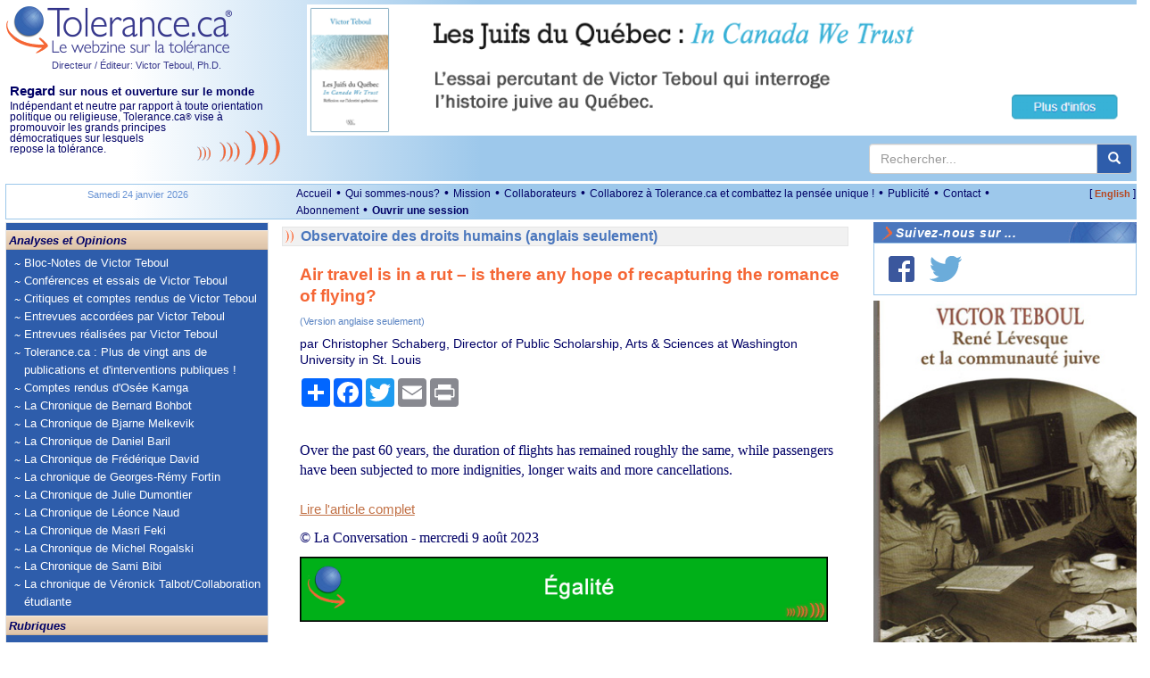

--- FILE ---
content_type: text/html; charset=utf-8
request_url: https://www.tolerance.ca/ArticleExt.aspx?ID=537632&L=fr
body_size: 11311
content:

<!DOCTYPE html>
<html lang="fr">
<head id="ctl00_headmaster"><title>
	Tolerance.ca&reg; - Air travel is in a rut – is there any hope of recapturing the romance of flying?
</title><meta name="Description" content="Indépendant et neutre par rapport à toute orientation politique ou religieuse, Tolerance.ca® vise à promouvoir les grands principes démocratiques sur lesquels repose la tolérance." />
<meta name="keywords" content="tol&eacute;rance, d&eacute;mocratie, cultures, multiculturalisme, Qu&eacute;bec, immigration, Canada, tolerance, world, monde,Afrique,Africa,America,Am&eacute;rique,Antis&eacute;mitisme,Antisemitism,&Eacute;tats-Unis,Environnement,Environment,&Eacute;cologie,Ecology,United States,Arab,Arabe,Canada,Quebec,Democracy,Juifs,Jews,Moyen-Orient,Middle East,Actualit&eacute;s internationales en continu,24 Hour World News,Campus,Observatoire des droits humains,Human Rights Observatory,&Eacute;ducation,Education,M&eacute;dias,Media,Racisme,Racism,Religions,Discrimination,Interculturel,Intercultural,Intol&eacute;rance,Intolerance,Diversit&eacute;,Diversity,Minorit&eacute;s,Minorities,Histoire,History" />
<meta name="revisit-after" content="1 days" />
<meta name="verify-v1" content="HGmqkupqKzHQ5X5udK49J+RtcXk9K+OGHroM6lGW6ok=" /> 
<meta name="google-site-verification" content="pAqSO8TITXTSoj7s-5mNWr9s4IeBfht5ImHDE7ggD0I" />
<meta name="viewport" content="width=device-width, initial-scale=1">

<meta http-equiv="expires" content="Mon, 15 Feb 2023 08:00:00 GMT" />
<meta http-equiv="pragma" content="no-cache" />  
<meta http-equiv="Content-Type" content="text/html; charset=utf-8" />
<meta property="fb:app_id" content="930378814549642" />





<script src="https://code.jquery.com/jquery-3.6.4.min.js" integrity="sha256-oP6HI9z1XaZNBrJURtCoUT5SUnxFr8s3BzRl+cbzUq8=" crossorigin="anonymous"></script>



<script src="/js/all.min.js?v=20221220"></script>
<script type="text/javascript">var langue='fr';
function pageLoad(sender, args) { if (args.get_isPartialLoad()) {MajBox();jPlayerInit();} }
 function MajBox(){ $("a[rel='galerie']").colorbox({ width:"85%", transition: "elastic", current:"{current} de {total}", previous:"Précédent", next:"Suivante", close:"Fermer" });$("a[rel='carrousel']").colorbox({ width:"85%", transition: "elastic", current:"{current} de {total}", previous:"Précédent", next:"Suivante", close:"Fermer", slideshow:true,slideshowSpeed:7000 });}
$(document).ready(function() {MajBox();jPlayerInit();});
</script>


<link rel="stylesheet" href="https://cdn.jsdelivr.net/npm/bootstrap@3.3.7/dist/css/bootstrap.min.css" integrity="sha384-BVYiiSIFeK1dGmJRAkycuHAHRg32OmUcww7on3RYdg4Va+PmSTsz/K68vbdEjh4u" crossorigin="anonymous">


    <link href="/css/all.min.css?v=20240302" rel="stylesheet" type="text/css" />


<!--[if lt IE 9]> <script src="//html5shiv.googlecode.com/svn/trunk/html5.js"></script> <![endif]-->   
<script src="https://cdn.jsdelivr.net/npm/bootstrap@3.3.7/dist/js/bootstrap.min.js" integrity="sha384-Tc5IQib027qvyjSMfHjOMaLkfuWVxZxUPnCJA7l2mCWNIpG9mGCD8wGNIcPD7Txa" crossorigin="anonymous"></script>




<script type="text/javascript">function jPlayerInit(){}</script>
</head>
<body itemscope itemtype="http://schema.org/WebPage">
<form method="post" action="/ArticleExt.aspx?ID=537632&amp;L=fr" id="aspnetForm">
<div class="aspNetHidden">
<input type="hidden" name="__EVENTTARGET" id="__EVENTTARGET" value="" />
<input type="hidden" name="__EVENTARGUMENT" id="__EVENTARGUMENT" value="" />
<input type="hidden" name="__VIEWSTATE" id="__VIEWSTATE" value="/[base64]/[base64]/[base64]" />
</div>

<script type="text/javascript">
//<![CDATA[
var theForm = document.forms['aspnetForm'];
if (!theForm) {
    theForm = document.aspnetForm;
}
function __doPostBack(eventTarget, eventArgument) {
    if (!theForm.onsubmit || (theForm.onsubmit() != false)) {
        theForm.__EVENTTARGET.value = eventTarget;
        theForm.__EVENTARGUMENT.value = eventArgument;
        theForm.submit();
    }
}
//]]>
</script>


<script src="/WebResource.axd?d=aMZFVzHY4xPBeY1DzBI3RPhYqVou0tGmMxIVRXQufFTTb2eV551Dv9KFdiPi_Esc6g7iLrPzlGcEJpiU_6c5NDe7MZz1gqWkB3NgUtWe3uE1&amp;t=638901392248157332" type="text/javascript"></script>


<script type="text/javascript">
//<![CDATA[
function CallServer(args,context){WebForm_DoCallback('ctl00',args,AjouterCourriel,context,null,false);}//]]>
</script>

<div class="aspNetHidden">

	<input type="hidden" name="__VIEWSTATEGENERATOR" id="__VIEWSTATEGENERATOR" value="9894F798" />
</div>

  <header>

	<div class="container-responsive top-logo hidden-print">
		<div class="row">
			<div class="col-xs-12 col-sm-5 col-md-5 col-lg-3 top-gauche">

				<div class="pull-left">
					<a href="/"><img alt="Tolerance.ca" src="/Images/Logo2x_FR.png?v=1" style="height:56px;width:255px;" /></a><br />
					<a id="ctl00_hypVT" class="lien-directeur-haut" href="/Auteur.aspx?L=fr&amp;ID=2">Directeur / Éditeur: Victor Teboul, Ph.D.</a>
				</div>

				<div class="hidden RegardSurNous visible-lg pull-left" style="padding:10px 0 10px 5px;font-size:11.5px;">
					<div class="DixEm"><strong><span class="OnzeEm">Regard</span> sur nous et ouverture sur le monde</strong></div>
					<div>Indépendant et neutre par rapport à toute orientation politique ou religieuse, Tolerance.ca<span class="Reg">&reg;</span> vise à promouvoir <img id="imgCourbeEntete" src="/images/courbesentete.gif" alt="" class="pull-right hidden-xs" /> les grands principes démocratiques sur lesquels repose la tolérance.</div>
				</div>

				<div class="langue-xm hidden visible-xs pull-right">
					<span class="CrochetVersion">[&nbsp;</span><a id="ctl00_lnkLangue2" class="Version" href="/ArticleExt.aspx?ID=537632&amp;L=en">English</a><span class="CrochetVersion">&nbsp;]</span>
				</div> 

			</div>
			<div class="col-xs-12 col-sm-7 col-md-7 col-lg-9 top-droite">
				
				
				<div class="publicite-top">
					<a href="https://www.victorteboul.com/Article.aspx?ID=242&L=fr"><img src="/images/Pub2022Livres_3_JuifsQuebec_Haut.png" alt="" style="width:100%;max-width:950px" /></a>
	
				</div>
			
				<div class="search hidden-xs">
					<div class="main">
						<div class="input-group master-recherche">
							<input type="text" class="form-control" onkeydown="if (event.keyCode=='13') {return RechercheMaster('txtRechHaut');}" onkeypress="if (event.keyCode=='13') {return false;}"  onkeyup="if (event.keyCode=='13') {return false;}"  placeholder="Rechercher..." id="txtRechHaut" maxlength="300">
							 <span class="input-group-btn">
								<button type="button" id="btnRech" class="btn btn-default" aria-label="center align" onclick="return RechercheMaster('txtRechHaut');"><span class="glyphicon glyphicon-search" aria-hidden="true"></span></button>
							</span>
						</div>
						
					</div>
				</div>
				
			</div>			
		
		</div>
		<div class="row visible-xs">
			<div class="col-lg-12">
				<div class="RegardSurNous" >
					<div class="DixEm"><strong><span class="OnzeEm">Regard</span> sur nous et ouverture sur le monde</strong></div>
					Ind&eacute;pendant et neutre par rapport &agrave; toute orientation politique ou religieuse, Tolerance.ca<span class="Reg">&reg;</span> vise &agrave; promouvoir les grands principes d&eacute;mocratiques sur lesquels repose la tol&eacute;rance.
				</div>
				 
			 </div>					
	   </div>          
	</div> 
	
	<div class="container-responsive visible-print">
        <div class="row">
            <div class="col-lg-3 col-xs-12 col-sm-5 col-md-5">
                <a href="/"><img alt="Tolerance.ca" src="/Images/Logo2x_FR.png?v=1" style="height:56px;width:255px;" /></a>
                <br />
				<span class="lien-directeur-haut">Directeur / Éditeur: Victor Teboul, Ph.D.</span>
            </div>
		    <div class="col-lg-9 col-xs-12 col-sm-7 col-md-7">
			    <span style="font-weight:bold;" class="DixEm"><span class="OnzeEm">Regard</span> sur nous et ouverture sur le monde</span><br />
			    Ind&eacute;pendant et neutre par rapport &agrave; toute orientation politique ou religieuse, Tolerance.ca<span class="Reg">&reg;</span> vise &agrave; promouvoir les grands principes d&eacute;mocratiques sur lesquels repose la tol&eacute;rance.
		    </div>
        </div>
	</div> 

	    

	<div class="espaceblanc"></div>
	<div class="container-responsive MenuHaut hidden-xs hidden-print">
		<div class="row">
			<div class="col-md-3 col-lg-3 hidden-xs hidden-sm">
				<div class="MenuHautDateGauche"><span id="ctl00_txtDateMoisHaut">Samedi 24 janvier 2026</span></div> 
			</div>
			<div class="col-xs-9 col-sm-10 col-md-8 col-lg-8">
				<ul class="menu-haut list-inline">
					<li><a id="ctl00_lnkAccueil" href="./">Accueil</a> &bull;</li>
					<li><a id="ctl00_lnkQuiSommesNous" href="/fr/qui-sommes-nous">Qui sommes-nous?</a> &bull;</li>
					<li><a id="ctl00_lnkMission" href="/fr/mission">Mission</a> &bull;</li>
					<li><a id="ctl00_lnkCollaborateurs" href="/fr/collaborateurs">Collaborateurs</a> &bull;</li>
					<li><a id="ctl00_lnkCollaborez" href="/Article.aspx?ID=133264&amp;L=fr">Collaborez à Tolerance.ca et combattez la pensée unique !</a> &bull;</li>
					<li><a id="ctl00_lnkPublicites" href="/Article.aspx?ID=122&amp;L=fr">Publicité</a> &bull;</li>
					
					<li><a id="ctl00_lnkContactezNous" href="mailto:info@tolerance.ca?subject=Contactez-nous">Contact</a> &bull;</li>
					<li><a id="ctl00_lnkAbonnement" href="/fr/forfait">Abonnement</a>  &bull;</li>
               
					
						<li><a id="ctl00_hypOuvrirSession" class="LienMenuHautSession" href="/fr/connexion">Ouvrir une session</a></li>
					               
                
                </ul>
			</div>
			<div class="col-xs-3 col-sm-2 col-md-1 col-lg-1 text-right">
				<span class="CrochetVersion">[&nbsp;</span><a id="ctl00_lnkLangue" class="Version" href="/ArticleExt.aspx?ID=537632&amp;L=en">English</a><span class="CrochetVersion">&nbsp;]</span>
			</div> 
		</div>
	</div>
	<div style="clear:both;"></div>
	</header>

	<main>
	<div class="container-responsive">

	  <div class="row">

		 <section class="col-sm-3 CssMainBoxLeft hidden-print">

			<nav class="navbar navbar-default">
			  <div class="container-fluid">
				<div class="navbar-header">
					<div class="search-nav">
						<div class="box hidden-sm hidden-md hidden-lg input-group master-recherche">
							
							<input type="text" class="form-control" onkeydown="if (event.keyCode=='13') {return RechercheMaster('txtRechMobile');}" onkeypress="if (event.keyCode=='13') {return false;}"  onkeyup="if (event.keyCode=='13') {return false;}"  placeholder="Rechercher..." id="txtRechMobile" maxlength="300">
								<span class="input-group-btn">
								<button type="button" id="btnRechMobile" class="btn btn-default" aria-label="center align" onclick="return RechercheMaster('txtRechMobile');"><span class="glyphicon glyphicon-search" aria-hidden="true"></span></button>
							</span>
						</div>
					</div>
				  <button type="button" class="navbar-toggle collapsed" data-toggle="collapse" data-target="#bs-navbar-collapse-1">
					<span class="sr-only">Toggle navigation</span>
					<span class="icon-bar"></span>
					<span class="icon-bar"></span>
					<span class="icon-bar"></span>
				  </button>
				</div>
			
				<div class="collapse navbar-collapse" id="bs-navbar-collapse-1">     
					<div class="nav-entete">Analyses et Opinions</div> 

					
						<ul class="nav navbar-nav">
					
						<li><a href="/Rubrique.aspx?ID=29&L=fr">Bloc-Notes de Victor Teboul</a></li>
						<li><a href="/Rubrique.aspx?ID=172&L=fr">Conférences et essais de Victor Teboul</a></li>
						<li><a href="/Rubrique.aspx?ID=245&L=fr">Critiques et comptes rendus de Victor Teboul</a></li>
						<li><a href="/Rubrique.aspx?ID=177&L=fr">Entrevues accordées par Victor Teboul</a></li>
						<li><a href="/Rubrique.aspx?ID=10&L=fr">Entrevues réalisées par Victor Teboul</a></li>
						<li><a href="/Rubrique.aspx?ID=130&L=fr">Tolerance.ca : Plus de vingt ans de publications et d'interventions publiques !</a></li>
						<li><a href="/Rubrique.aspx?ID=188&L=fr">Comptes rendus d'Osée Kamga</a></li>
						<li><a href="/Rubrique.aspx?ID=186&L=fr">La Chronique de Bernard Bohbot</a></li>
						<li><a href="/Rubrique.aspx?ID=239&L=fr">La Chronique de Bjarne Melkevik</a></li>
						<li><a href="/Rubrique.aspx?ID=189&L=fr">La Chronique de Daniel Baril</a></li>
						<li><a href="/Rubrique.aspx?ID=195&L=fr">La Chronique de Frédérique David</a></li>
						<li><a href="/Rubrique.aspx?ID=251&L=fr">La chronique de Georges-Rémy Fortin</a></li>
						<li><a href="/Rubrique.aspx?ID=78&L=fr">La Chronique de Julie Dumontier</a></li>
						<li><a href="/Rubrique.aspx?ID=240&L=fr">La Chronique de Léonce Naud</a></li>
						<li><a href="/Rubrique.aspx?ID=253&L=fr">La Chronique de Masri Feki</a></li>
						<li><a href="/Rubrique.aspx?ID=236&L=fr">La Chronique de Michel Rogalski</a></li>
						<li><a href="/Rubrique.aspx?ID=252&L=fr">La Chronique de Sami Bibi</a></li>
						<li><a href="/Rubrique.aspx?ID=197&L=fr">La chronique de Véronick Talbot/Collaboration étudiante</a></li>
							</ul>
					
				  
					<div class="nav-entete">Rubriques</div> 

					<ul class="nav navbar-nav">
						<li class="plusgros"><a id="ctl00_hypObservatoire" href="Rubrique.aspx?ID=39&amp;L=fr">Observatoire des droits humains</a></li>
						
				   
					
						<li><a href="/Rubrique.aspx?ID=127&L=fr">Actualités</a></li>
						<li><a href="/Rubrique.aspx?ID=14&L=fr">Actualités Internationales</a></li>
						<li><a href="/Rubrique.aspx?ID=58&L=fr">Analyse de l'information</a></li>
						<li><a href="/Rubrique.aspx?ID=62&L=fr">Arts et spectacles</a></li>
						<li><a href="/Rubrique.aspx?ID=16&L=fr">Campus</a></li>
						<li><a href="/Rubrique.aspx?ID=249&L=fr">Campus</a></li>
						<li><a href="/Rubrique.aspx?ID=181&L=fr">Ces lectures qui nous habitent</a></li>
						<li><a href="/Rubrique.aspx?ID=1&L=fr">Communiqué</a></li>
						<li><a href="/Rubrique.aspx?ID=2&L=fr">Concours</a></li>
						<li><a href="/Rubrique.aspx?ID=180&L=fr">COVID-19</a></li>
						<li><a href="/Rubrique.aspx?ID=158&L=fr">Débat</a></li>
						<li><a href="/Rubrique.aspx?ID=17&L=fr">Diversité</a></li>
						<li><a href="/Rubrique.aspx?ID=4&L=fr">Document</a></li>
						<li><a href="/Rubrique.aspx?ID=30&L=fr">Droits humains</a></li>
						<li><a href="/Rubrique.aspx?ID=18&L=fr">Éducation</a></li>
						<li><a href="/Rubrique.aspx?ID=60&L=fr">Enhaili, Aziz</a></li>
						<li><a href="/Rubrique.aspx?ID=107&L=fr">Entrevues</a></li>
						<li><a href="/Rubrique.aspx?ID=27&L=fr">Environnement</a></li>
						<li><a href="/Rubrique.aspx?ID=25&L=fr">États-Unis</a></li>
						<li><a href="/Rubrique.aspx?ID=214&L=fr">France</a></li>
						<li><a href="/Rubrique.aspx?ID=116&L=fr">Francophonie</a></li>
						<li><a href="/Rubrique.aspx?ID=23&L=fr">Histoire</a></li>
						<li><a href="/Rubrique.aspx?ID=143&L=fr">Israël</a></li>
						<li><a href="/Rubrique.aspx?ID=147&L=fr">Israël-Palestine</a></li>
						<li><a href="/Rubrique.aspx?ID=184&L=fr">La Crise d'Octobre 1970</a></li>
						<li><a href="/Rubrique.aspx?ID=36&L=fr">La tolérance ? Votre réponse</a></li>
						<li><a href="/Rubrique.aspx?ID=7&L=fr">Les Grandes Figures de la tolérance</a></li>
						<li><a href="/Rubrique.aspx?ID=77&L=fr">Littérature</a></li>
						<li><a href="/Rubrique.aspx?ID=74&L=fr">Livres de Victor Teboul</a></li>
						<li><a href="/Rubrique.aspx?ID=20&L=fr">Médias - Communiqués</a></li>
						<li><a href="/Rubrique.aspx?ID=11&L=fr">Point de vue</a></li>
						<li><a href="/Rubrique.aspx?ID=13&L=fr">Société</a></li>
						<li><a href="/Rubrique.aspx?ID=9&L=fr">Sous les projecteurs</a></li>
						<li><a href="/Rubrique.aspx?ID=59&L=fr">Témoignage</a></li>
						<li><a href="/Rubrique.aspx?ID=248&L=fr">Tolerance.ca Éducation</a></li>
						<li><a href="/Rubrique.aspx?ID=43&L=fr">Votre réaction</a></li>
					</ul>			     

					<div class="nav-entete hidden visible-xs">Liens généraux</div> 

					<ul class="nav navbar-nav hidden visible-xs">               
						<li><a id="ctl00_lnkQuiSommesNous2" href="/fr/qui-sommes-nous">Qui sommes-nous?</a></li>
						<li><a id="ctl00_lnkMission2" href="/fr/mission">Mission</a></li>
						<li><a id="ctl00_lnkCollaborateurs2" href="/fr/collaborateurs">Collaborateurs</a></li>
						<li><a id="ctl00_lnkCollaborez2" href="/Article.aspx?ID=133264&amp;L=fr">Collaborez et combattez la pensée unique !</a></li>
						<li><a id="ctl00_lnkPublicites2" href="/Article.aspx?ID=122&amp;L=fr">Publicité</a></li>
						<li><a id="ctl00_lnkAbonnement2" href="/fr/forfait">Abonnement</a></li>

					
						<li><a id="ctl00_hypOuvrirSession2" class="LienMenuHautSession" href="/fr/connexion">Ouvrir une session</a></li>
					     

					</ul>			     

			  
				   
				</div>
			  </div>
			</nav>
		 </section> 
		
		<!-- CENTRE -->
		<section class="CssMainBoxCenter col-sm-6">

			

			
	


	<a id="haut"></a>
	

	
	<article itemscope itemtype="http://schema.org/Article">

	<div class="RubriqueBlocAccueil"><a id="ctl00_cphMilieu_ctlArticle_lnkNomRubrique" class="Rubrique" itemprop="articleSection" href="Rubrique.aspx?ID=38&amp;L=fr">Observatoire des droits humains (anglais seulement)</a></div>

	

	<div id="ArticleTexteMilieu">
		<div id="ctl00_cphMilieu_ctlArticle_divTitre" class="titre">
			<h1 itemprop="name">Air travel is in a rut – is there any hope of recapturing the romance of flying?</h1>
			<div class="TitreVersion">(Version anglaise seulement)</div>
			<meta itemprop="inLanguage" content="en" />
		</div>

		<div style="margin-bottom:10px;">par Christopher Schaberg, Director of Public Scholarship, Arts & Sciences at Washington University in St. Louis</div>
		
		

		<div id="OptionArticle" class="hidden-print">
			<div class="BtnShare">
<div class='a2a_kit a2a_kit_size_32 a2a_default_style' data-a2a-url="
https://www.tolerance.ca/Article.aspx?ID=537632&L=fr" data-a2a-title="Air travel is in a rut – is there any hope of recapturing the romance of flying?">
<a class='a2a_dd' href='https://www.addtoany.com/share'></a>
<a class='a2a_button_facebook'></a>
<a class='a2a_button_twitter'></a>
<a class='a2a_button_email'></a>
<a class='a2a_button_print'></a>
</div>
<script>var a2a_config = a2a_config || {};
a2a_config.locale = 'fr';</script>
<script async src='https://static.addtoany.com/menu/page.js'></script>
</div><div style='clear:both;'></div>

		</div>
		
		<div class="texte-article clearfix">
			
			<span itemprop="articleBody">Over the past 60 years, the duration of flights has remained roughly the same, while passengers have been subjected to more indignities, longer waits and more cancellations.<img src="https://counter.theconversation.com/content/210778/count.gif?distributor=republish-lightbox-advanced" alt="The Conversation" width="1" height="1" style="border: none !important; box-shadow: none !important; margin: 0 !important; max-height: 1px !important; max-width: 1px !important; min-height: 1px !important; min-width: 1px !important; opacity: 0 !important; outline: none !important; padding: 0 !important; text-shadow: none !important" /></span><p><br /><a class="LienExterne" target="_blank" href="https://theconversation.com/air-travel-is-in-a-rut-is-there-any-hope-of-recapturing-the-romance-of-flying-210778">Lire l'article complet</a></p><div style="margin-top:10px;"><span class="Source">&copy; La Conversation</span>
 - <span itemprop="datePublished" datetime="2023-08-09">mercredi 9 août 2023</span><div style="margin:10px 20px 0 0;"><div class="google-pub-article hidden-print"><a href="/fr/forfait"><img src="/images/PubAbonnement2024_fr.gif" alt="Abonnez-vous à Tolerance.ca" style="width:100%" /></a></div></div></div>
		</div>
	
		<div class='hauteur10px'></div>
		
		<img src="/images/orange.gif" class="article-ligne-orange" alt="" /><br /><br />
		
		
		
									
		
		
	</div>
	</article>
		
	<div id="ReactionMsg" class="hidden-print">

		
		

		

	
	</div>	
	

	
	
	
	
  
				
			<img id="ctl00_imgCourbesPhrases" class="hidden-xs courbes-phrases" src="/Images/CourbesPhrase.gif" style="height:39px;width:220px;" />
		   
		</section>

		<!-- DROITE -->
		<section class="CssMainBoxRight hidden-print col-sm-3" >
			
	<div id="ctl00_cphMenuDroit_ctlSuivezNous_BoiteReseauxSociaux" class="DroiteBoiteContourBleu">
        <div class="titre-section-droite"><div class="in">Suivez-nous sur ...</div></div>
        <div class="DroiteBoiteContourBleuInterieur">

           <a href="https://www.facebook.com/pages/Toleranceca-Le-webzine-sur-la-tol%C3%A9rance/180840758630057" target="_blank" class="suivez-nous-facebook" title="Facebook"><img src="/images/social/FB-f-Logo__blue_29.png" alt="Facebook" /></a>
           <a href="https://twitter.com/tolerance_ca" target="_blank" class="suivez-nous-twitter" title="Twitter"><img src="/images/social/Twitter_logo_blue_29.png" alt="Twitter" /></a>

        </div>
    </div>

			
			
		         
		   
			<div style="margin-top:6px"><a href="https://www.victorteboul.com/Article.aspx?ID=225&L=fr"><img src="/images/Pub2022Livres_2_ReneLevesque_Droite.jpg" alt="" style="width:100%;max-width:300px" /></a></div>

		   
	
		</section>
					 
	   </div>

	  </div>
	  <div style="clear:both;"></div>
	</main>
   
	<footer>
		<div class="droits">&copy;&nbsp;2026 Tolerance.ca<span class="Reg">&reg;</span> Inc. Tous droits de reproduction r&eacute;serv&eacute;s.<br><br>Toutes les informations reproduites sur le site de <a class="G8pt" href="https://www.tolerance.ca">www.tolerance.ca</a> (articles, images, photos, logos) sont prot&eacute;g&eacute;es par des droits de propri&eacute;t&eacute; intellectuelle d&eacute;tenus par Tolerance.ca<span class="Reg">&reg;</span> Inc. ou, dans certains cas, par leurs auteurs. Aucune de ces informations ne peut &ecirc;tre reproduite pour un usage autre que personnel. Toute  modification, reproduction &agrave; large diffusion, traduction, vente, exploitation commerciale ou r&eacute;utilisation du contenu du site sans l'autorisation pr&eacute;alable &eacute;crite de Tolerance.ca<span class="Reg">&reg;</span> Inc. est strictement interdite. Pour information : <a class="G8pt" href="mailto:info@tolerance.ca?subject=Pour information">info@tolerance.ca</a><br><br>Tolerance.ca<span class="Reg">&reg;</span> Inc. n'est pas responsable des liens externes ni des contenus des annonces publicitaires paraissant sur Tolerance.ca<span class="Reg">&reg;</span>. Les annonces publicitaires peuvent utiliser des données relatives à votre navigation sur notre site, afin de vous proposer des annonces de produits ou services adaptées à vos centres d'intérêts.
			

		</div>
			

<!-- AFS Analytics V7- Web Analytics 7.0 -->
<script type='text/javascript'>
    (function (i, s, o, g, r, a, m) { i['AfsAnalyticsObject'] = r; i[r] = i[r] || function () { (i[r].q = i[r].q || []).push(arguments) }, i[r].l = 1 * new Date(); a = s.createElement(o), m = s.getElementsByTagName(o)[0]; a.async = 1; a.src = g; m.parentNode.insertBefore(a, m) })(window, document, 'script', '//code.afsanalytics.com/js2/analytics.js', 'aa');
    aa('create', '00734284', 'auto');
    aa('set', 'autotrack', 'on');
    aa('set', 'autotrack.iframe', 'dataset');
    aa('send', 'pageview');
</script>
<!-- End AFS Analytics -->

	<!-- 3DSTATS.COM  CODE V4 Auto-detect SSL PAGES  -->

<!-- END-3DStats CODE V4 -->


		
		 <div class="logo-rss-bas-site hidden-print">
			<a id="ctl00_hypRss" href="/fr/rss"><img src="/images/rsspetitv2.gif" width="60" alt="RSS" height="16" /></a>                
		</div> 
	</footer>


<script type="text/javascript">
//<![CDATA[

var callBackFrameUrl='/WebResource.axd?d=zNT7fV7fAD70-J2FHe6HQ599FBVGfnVlCLaIM1BCv_tX0azcLT4n1eDG_HdgP8jaFjqXlThVT3VzyYQgx7yC28uQeQt-_encXKEcsxuL-ck1&t=638901392248157332';
WebForm_InitCallback();//]]>
</script>
</form>


	
	<script src="/js/all-videojs.min.js"></script>
</body>

</html>
